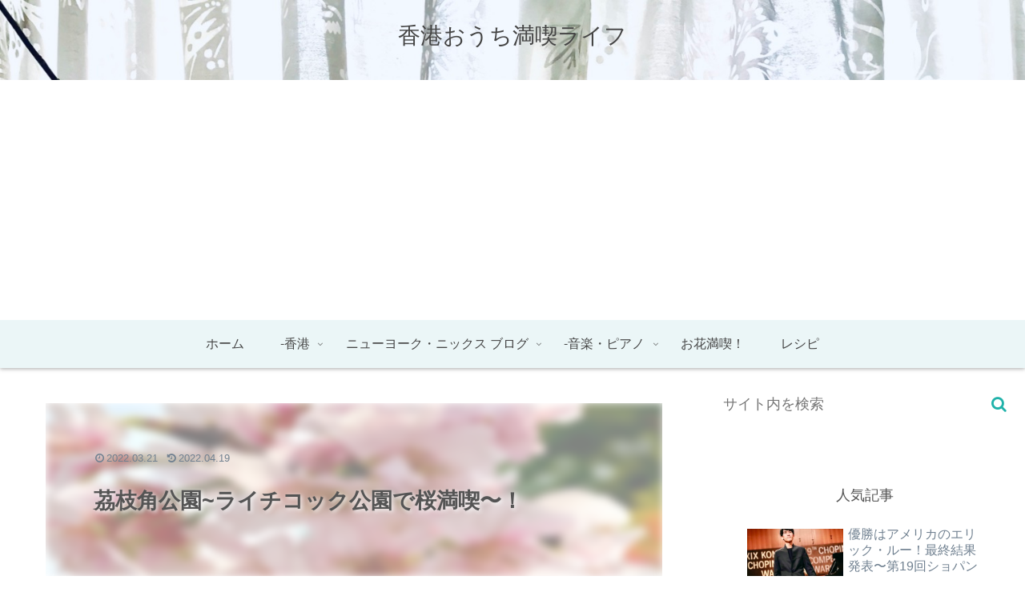

--- FILE ---
content_type: text/html; charset=utf-8
request_url: https://www.google.com/recaptcha/api2/aframe
body_size: 268
content:
<!DOCTYPE HTML><html><head><meta http-equiv="content-type" content="text/html; charset=UTF-8"></head><body><script nonce="ruKV0sQLBB2DzJ78ry1_kQ">/** Anti-fraud and anti-abuse applications only. See google.com/recaptcha */ try{var clients={'sodar':'https://pagead2.googlesyndication.com/pagead/sodar?'};window.addEventListener("message",function(a){try{if(a.source===window.parent){var b=JSON.parse(a.data);var c=clients[b['id']];if(c){var d=document.createElement('img');d.src=c+b['params']+'&rc='+(localStorage.getItem("rc::a")?sessionStorage.getItem("rc::b"):"");window.document.body.appendChild(d);sessionStorage.setItem("rc::e",parseInt(sessionStorage.getItem("rc::e")||0)+1);localStorage.setItem("rc::h",'1768771575784');}}}catch(b){}});window.parent.postMessage("_grecaptcha_ready", "*");}catch(b){}</script></body></html>